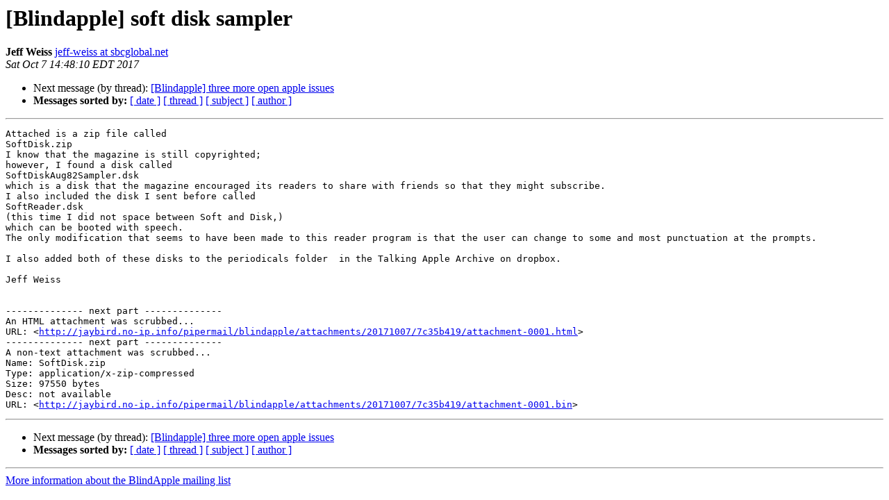

--- FILE ---
content_type: text/html
request_url: https://bluegrasspals.com/pipermail/blindapple/2017-October/001608.html
body_size: 1392
content:
<!DOCTYPE HTML PUBLIC "-//W3C//DTD HTML 4.01 Transitional//EN">
<HTML>
 <HEAD>
   <TITLE> [Blindapple] soft disk sampler
   </TITLE>
   <LINK REL="Index" HREF="index.html" >
   <LINK REL="made" HREF="mailto:blindapple%40bluegrasspals.com?Subject=Re%3A%20%5BBlindapple%5D%20soft%20disk%20sampler&In-Reply-To=%3C68923F8B9CD04FC38A9208C92E591764%40jeff%3E">
   <META NAME="robots" CONTENT="index,nofollow">
   <style type="text/css">
       pre {
           white-space: pre-wrap;       /* css-2.1, curent FF, Opera, Safari */
           }
   </style>
   <META http-equiv="Content-Type" content="text/html; charset=us-ascii">
   
   <LINK REL="Next"  HREF="001609.html">
 </HEAD>
 <BODY BGCOLOR="#ffffff">
   <H1>[Blindapple] soft disk sampler</H1>
    <B>Jeff Weiss</B> 
    <A HREF="mailto:blindapple%40bluegrasspals.com?Subject=Re%3A%20%5BBlindapple%5D%20soft%20disk%20sampler&In-Reply-To=%3C68923F8B9CD04FC38A9208C92E591764%40jeff%3E"
       TITLE="[Blindapple] soft disk sampler">jeff-weiss at sbcglobal.net
       </A><BR>
    <I>Sat Oct  7 14:48:10 EDT 2017</I>
    <P><UL>
        
        <LI>Next message (by thread): <A HREF="001609.html">[Blindapple] three more open apple issues
</A></li>
         <LI> <B>Messages sorted by:</B> 
              <a href="date.html#1608">[ date ]</a>
              <a href="thread.html#1608">[ thread ]</a>
              <a href="subject.html#1608">[ subject ]</a>
              <a href="author.html#1608">[ author ]</a>
         </LI>
       </UL>
    <HR>  
<!--beginarticle-->
<PRE>Attached is a zip file called
SoftDisk.zip
I know that the magazine is still copyrighted;
however, I found a disk called
SoftDiskAug82Sampler.dsk
which is a disk that the magazine encouraged its readers to share with friends so that they might subscribe.
I also included the disk I sent before called
SoftReader.dsk
(this time I did not space between Soft and Disk,)
which can be booted with speech.
The only modification that seems to have been made to this reader program is that the user can change to some and most punctuation at the prompts.

I also added both of these disks to the periodicals folder  in the Talking Apple Archive on dropbox.

Jeff Weiss


-------------- next part --------------
An HTML attachment was scrubbed...
URL: &lt;<A HREF="http://jaybird.no-ip.info/pipermail/blindapple/attachments/20171007/7c35b419/attachment-0001.html">http://jaybird.no-ip.info/pipermail/blindapple/attachments/20171007/7c35b419/attachment-0001.html</A>&gt;
-------------- next part --------------
A non-text attachment was scrubbed...
Name: SoftDisk.zip
Type: application/x-zip-compressed
Size: 97550 bytes
Desc: not available
URL: &lt;<A HREF="http://jaybird.no-ip.info/pipermail/blindapple/attachments/20171007/7c35b419/attachment-0001.bin">http://jaybird.no-ip.info/pipermail/blindapple/attachments/20171007/7c35b419/attachment-0001.bin</A>&gt;
</PRE>


<!--endarticle-->
    <HR>
    <P><UL>
        <!--threads-->
	
	<LI>Next message (by thread): <A HREF="001609.html">[Blindapple] three more open apple issues
</A></li>
         <LI> <B>Messages sorted by:</B> 
              <a href="date.html#1608">[ date ]</a>
              <a href="thread.html#1608">[ thread ]</a>
              <a href="subject.html#1608">[ subject ]</a>
              <a href="author.html#1608">[ author ]</a>
         </LI>
       </UL>

<hr>
<a href="http://jaybird.no-ip.info/mailman/listinfo/blindapple">More information about the BlindApple
mailing list</a><br>
</body></html>
